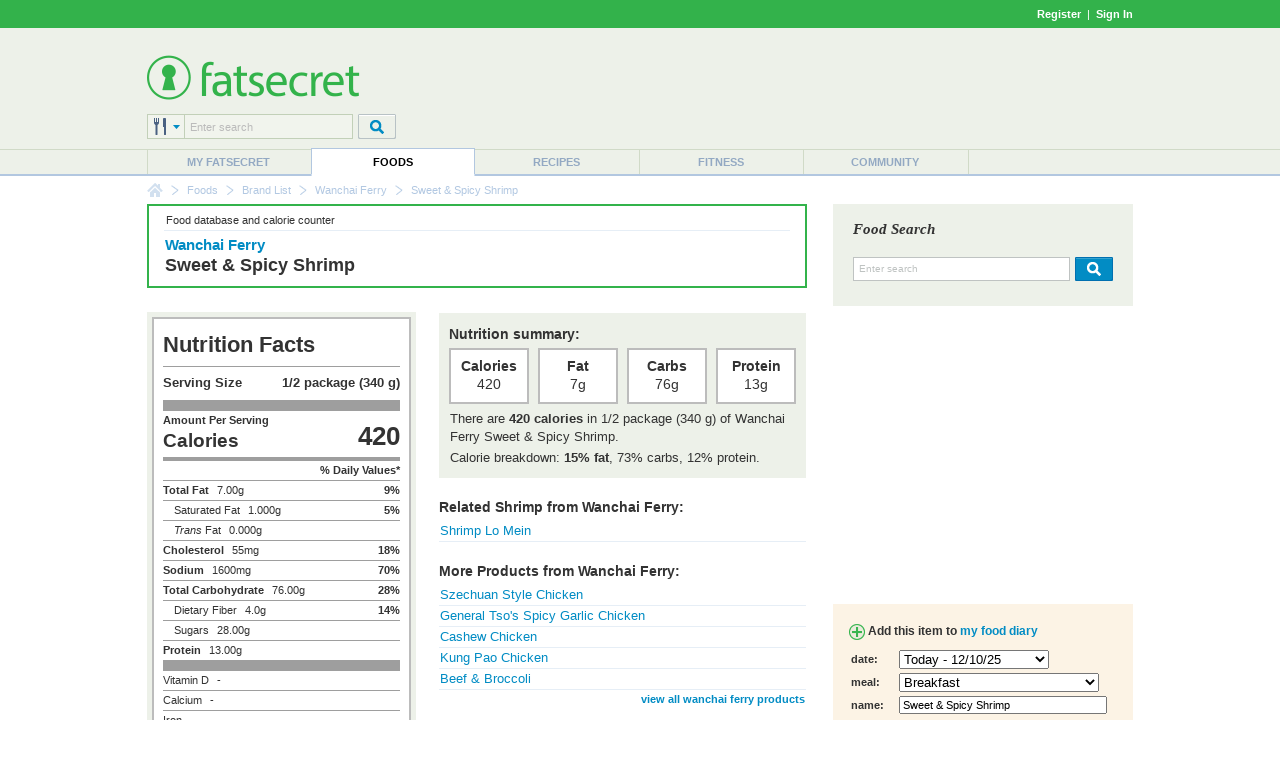

--- FILE ---
content_type: text/html; charset=utf-8
request_url: https://www.google.com/recaptcha/api2/aframe
body_size: 269
content:
<!DOCTYPE HTML><html><head><meta http-equiv="content-type" content="text/html; charset=UTF-8"></head><body><script nonce="gxR6GFh_8MO8x2KtmhzYXw">/** Anti-fraud and anti-abuse applications only. See google.com/recaptcha */ try{var clients={'sodar':'https://pagead2.googlesyndication.com/pagead/sodar?'};window.addEventListener("message",function(a){try{if(a.source===window.parent){var b=JSON.parse(a.data);var c=clients[b['id']];if(c){var d=document.createElement('img');d.src=c+b['params']+'&rc='+(localStorage.getItem("rc::a")?sessionStorage.getItem("rc::b"):"");window.document.body.appendChild(d);sessionStorage.setItem("rc::e",parseInt(sessionStorage.getItem("rc::e")||0)+1);localStorage.setItem("rc::h",'1765342775630');}}}catch(b){}});window.parent.postMessage("_grecaptcha_ready", "*");}catch(b){}</script></body></html>